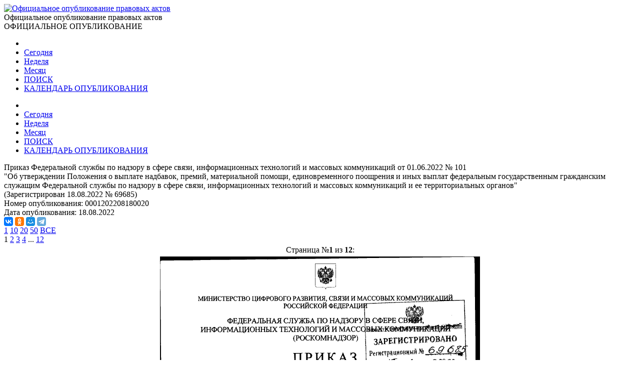

--- FILE ---
content_type: text/html; charset=utf-8
request_url: http://publication.pravo.gov.ru/Document/View/0001202208180020
body_size: 24059
content:
<!DOCTYPE html>
<html lang="ru">
<head>
    <meta charset="utf-8" />
    <meta name="viewport" content="width=device-width, initial-scale=1.0" />
    <meta http-equiv="X-UA-Compatible" content="IE=edge">
    <meta http-equiv="Content-Type" content="text/html; charset=UTF-8">
    <title>&#x41F;&#x440;&#x438;&#x43A;&#x430;&#x437; &#x424;&#x435;&#x434;&#x435;&#x440;&#x430;&#x43B;&#x44C;&#x43D;&#x43E;&#x439; &#x441;&#x43B;&#x443;&#x436;&#x431;&#x44B; &#x43F;&#x43E; &#x43D;&#x430;&#x434;&#x437;&#x43E;&#x440;&#x443; &#x432; &#x441;&#x444;&#x435;&#x440;&#x435; &#x441;&#x432;&#x44F;&#x437;&#x438;, &#x438;&#x43D;&#x444;&#x43E;&#x440;&#x43C;&#x430;&#x446;&#x438;&#x43E;&#x43D;&#x43D;&#x44B;&#x445; &#x442;&#x435;&#x445;&#x43D;&#x43E;&#x43B;&#x43E;&#x433;&#x438;&#x439; &#x438; &#x43C;&#x430;&#x441;&#x441;&#x43E;&#x432;&#x44B;&#x445; &#x43A;&#x43E;&#x43C;&#x43C;&#x443;&#x43D;&#x438;&#x43A;&#x430;&#x446;&#x438;&#x439; &#x43E;&#x442; 01.06.2022 &#x2116; 101 &#x2219; &#x41E;&#x444;&#x438;&#x446;&#x438;&#x430;&#x43B;&#x44C;&#x43D;&#x43E;&#x435; &#x43E;&#x43F;&#x443;&#x431;&#x43B;&#x438;&#x43A;&#x43E;&#x432;&#x430;&#x43D;&#x438;&#x435; &#x43F;&#x440;&#x430;&#x432;&#x43E;&#x432;&#x44B;&#x445; &#x430;&#x43A;&#x442;&#x43E;&#x432;</title>

    <link rel="shortcut icon" href="/favicon/favicon.ico" />
    <link rel="icon" sizes="16x16 32x32 64x64" href="/favicon/favicon.ico" />
    <link rel="icon" type="image/png" sizes="196x196" href="/favicon/favicon-192.png" />
    <link rel="icon" type="image/png" sizes="160x160" href="/favicon/favicon-160.png" />
    <link rel="icon" type="image/png" sizes="96x96" href="/favicon/favicon-96.png" />
    <link rel="icon" type="image/png" sizes="64x64" href="/favicon/favicon-64.png" />
    <link rel="icon" type="image/png" sizes="32x32" href="/favicon/favicon-32.png" />
    <link rel="icon" type="image/png" sizes="16x16" href="/favicon/favicon-16.png" />
    <link rel="apple-touch-icon-precomposed" href="/favicon/favicon-57.png" />
    <link rel="apple-touch-icon-precomposed" sizes="60x60" href="/favicon/favicon-60.png" />
    <link rel="apple-touch-icon-precomposed" sizes="72x72" href="/favicon/favicon-72.png" />
    <link rel="apple-touch-icon-precomposed" sizes="76x76" href="/favicon/favicon-76.png" />
    <link rel="apple-touch-icon-precomposed" sizes="114x114" href="/favicon/favicon-114.png" />
    <link rel="apple-touch-icon-precomposed" sizes="120x120" href="/favicon/favicon-120.png" />
    <link rel="apple-touch-icon-precomposed" sizes="144x144" href="/favicon/favicon-144.png" />
    <link rel="apple-touch-icon-precomposed" sizes="152x152" href="/favicon/favicon-152.png" />
    <link rel="apple-touch-icon-precomposed" sizes="180x180" href="/favicon/favicon-180.png" />
    <link rel="apple-touch-icon" href="/favicon/favicon-57.png" />
    <link rel="apple-touch-icon" sizes="60x60" href="/favicon/favicon-60.png" />
    <link rel="apple-touch-icon" sizes="72x72" href="/favicon/favicon-72.png" />
    <link rel="apple-touch-icon" sizes="76x76" href="/favicon/favicon-76.png" />
    <link rel="apple-touch-icon" sizes="114x114" href="/favicon/favicon-114.png" />
    <link rel="apple-touch-icon" sizes="120x120" href="/favicon/favicon-120.png" />
    <link rel="apple-touch-icon" sizes="144x144" href="/favicon/favicon-144.png" />
    <link rel="apple-touch-icon" sizes="152x152" href="/favicon/favicon-152.png" />
    <link rel="apple-touch-icon" sizes="180x180" href="/favicon/favicon-180.png" />
    <meta name="msapplication-TileColor" content="#FFFFFF" />
    <meta name="msapplication-TileImage" content="/favicon/favicon-144.png" />
    <meta name="msapplication-config" content="/favicon/browserconfig.xml" />

    <meta name="robots">
    <meta name="keywords">
    <meta name="description" content="&#x41F;&#x440;&#x438;&#x43A;&#x430;&#x437; &#x424;&#x435;&#x434;&#x435;&#x440;&#x430;&#x43B;&#x44C;&#x43D;&#x43E;&#x439; &#x441;&#x43B;&#x443;&#x436;&#x431;&#x44B; &#x43F;&#x43E; &#x43D;&#x430;&#x434;&#x437;&#x43E;&#x440;&#x443; &#x432; &#x441;&#x444;&#x435;&#x440;&#x435; &#x441;&#x432;&#x44F;&#x437;&#x438;, &#x438;&#x43D;&#x444;&#x43E;&#x440;&#x43C;&#x430;&#x446;&#x438;&#x43E;&#x43D;&#x43D;&#x44B;&#x445; &#x442;&#x435;&#x445;&#x43D;&#x43E;&#x43B;&#x43E;&#x433;&#x438;&#x439; &#x438; &#x43C;&#x430;&#x441;&#x441;&#x43E;&#x432;&#x44B;&#x445; &#x43A;&#x43E;&#x43C;&#x43C;&#x443;&#x43D;&#x438;&#x43A;&#x430;&#x446;&#x438;&#x439; &#x43E;&#x442; 01.06.2022 &#x2116; 101&#xA; &quot;&#x41E;&#x431; &#x443;&#x442;&#x432;&#x435;&#x440;&#x436;&#x434;&#x435;&#x43D;&#x438;&#x438; &#x41F;&#x43E;&#x43B;&#x43E;&#x436;&#x435;&#x43D;&#x438;&#x44F; &#x43E; &#x432;&#x44B;&#x43F;&#x43B;&#x430;&#x442;&#x435; &#x43D;&#x430;&#x434;&#x431;&#x430;&#x432;&#x43E;&#x43A;, &#x43F;&#x440;&#x435;&#x43C;&#x438;&#x439;, &#x43C;&#x430;&#x442;&#x435;&#x440;&#x438;&#x430;&#x43B;&#x44C;&#x43D;&#x43E;&#x439; &#x43F;&#x43E;&#x43C;&#x43E;&#x449;&#x438;, &#x435;&#x434;&#x438;&#x43D;&#x43E;&#x432;&#x440;&#x435;&#x43C;&#x435;&#x43D;&#x43D;&#x43E;&#x433;&#x43E; &#x43F;&#x43E;&#x43E;&#x449;&#x440;&#x435;&#x43D;&#x438;&#x44F; &#x438; &#x438;&#x43D;&#x44B;&#x445; &#x432;&#x44B;&#x43F;&#x43B;&#x430;&#x442; &#x444;&#x435;&#x434;&#x435;&#x440;&#x430;&#x43B;&#x44C;&#x43D;&#x44B;&#x43C; &#x433;&#x43E;&#x441;&#x443;&#x434;&#x430;&#x440;&#x441;&#x442;&#x432;&#x435;&#x43D;&#x43D;&#x44B;&#x43C; &#x433;&#x440;&#x430;&#x436;&#x434;&#x430;&#x43D;&#x441;&#x43A;&#x438;&#x43C; &#x441;&#x43B;&#x443;&#x436;&#x430;&#x449;&#x438;&#x43C; &#x424;&#x435;&#x434;&#x435;&#x440;&#x430;&#x43B;&#x44C;&#x43D;&#x43E;&#x439; &#x441;&#x43B;&#x443;&#x436;&#x431;&#x44B; &#x43F;&#x43E; &#x43D;&#x430;&#x434;&#x437;&#x43E;&#x440;&#x443; &#x432; &#x441;&#x444;&#x435;&#x440;&#x435; &#x441;&#x432;&#x44F;&#x437;&#x438;, &#x438;&#x43D;&#x444;&#x43E;&#x440;&#x43C;&#x430;&#x446;&#x438;&#x43E;&#x43D;&#x43D;&#x44B;&#x445; &#x442;&#x435;&#x445;&#x43D;&#x43E;&#x43B;&#x43E;&#x433;&#x438;&#x439; &#x438; &#x43C;&#x430;&#x441;&#x441;&#x43E;&#x432;&#x44B;&#x445; &#x43A;&#x43E;&#x43C;&#x43C;&#x443;&#x43D;&#x438;&#x43A;&#x430;&#x446;&#x438;&#x439; &#x438; &#x435;&#x435; &#x442;&#x435;&#x440;&#x440;&#x438;&#x442;&#x43E;&#x440;&#x438;&#x430;&#x43B;&#x44C;&#x43D;&#x44B;&#x445; &#x43E;&#x440;&#x433;&#x430;&#x43D;&#x43E;&#x432;&quot;">

    <script src="/app/bundle.js?v=JyS5_g04Nx1ex98yNLfNLYOOq07hWM0v9Lq1oq-A7iA"></script>
    <script src="/lib/es6-shim/es6-shim.min.js"></script>
    <script src="/lib/es6-promise/es6-promise.min.js"></script>
    <script src="/lib/jquery/jquery.min.js"></script>
    <link href="/lib/select2/css/select2.min.css" rel="stylesheet" />

    <link href="/lib/select2-theme-bootstrap4/dist/select2-bootstrap.css" rel="stylesheet" />
    <script src="/lib/select2/js/select2.min.js" defer></script>
    <script src="/lib/select2/js/i18n/ru.js" defer></script>
    <script src="/js/url-helper.js"></script>

    <script type="text/javascript">EntryPoint.common()</script>

    <link rel="stylesheet" href="/lib/bootstrap/dist/css/bootstrap.min.css" />
    <link rel="stylesheet" href="/app/bundle.css?v=3JT2kB8CYknmAQZDHp_6Z9d2vIn_3kOsGh_x0SsMZSg" />
    <link href="/lib/font-awesome/css/all.min.css" rel="stylesheet" />

</head>
<body>
    <div class="page-container">
        <div class="content-wrap">
            <header>
                <div class="header-container">
                    <div class="container">
                        <div class="row">
                            <div class="col-12">
                                <div class="logo">
                                    <a href=http://pravo.gov.ru><img class="img-responsive" alt="Официальное опубликование правовых актов" src="/images/logo.png"></a>
                                </div>
                                <div class="site-title">Официальное опубликование правовых актов</div>
                                <div class="site-titleES">ОФИЦИАЛЬНОЕ ОПУБЛИКОВАНИЕ</div>
                            </div>
                        </div>
                    </div>
                </div>
                <div class="menu-button notforprint"></div>
                <div class="mobile-menu notforprint">
                    <i class="mobile-menu-close"></i>
                    <div class="mobile-menu-container">
                        <ul>

<li>
    <a title="На главную страницу портала" class="main-item with-icon" href="http://pravo.gov.ru">
        <i class="icon icon-home"></i>
    </a>
</li>
<li>
    <a class="main-item " href=/documents/daily title="17 &#x44F;&#x43D;&#x432;&#x430;&#x440;&#x44F;">Сегодня</a>
</li>
<li>
    <a class="main-item " href=/documents/weekly title="&#x422;&#x435;&#x43A;&#x443;&#x449;&#x430;&#x44F; &#x43D;&#x435;&#x434;&#x435;&#x43B;&#x44F;, &#x441; &#x43F;&#x43E;&#x43D;&#x435;&#x434;&#x435;&#x43B;&#x44C;&#x43D;&#x438;&#x43A;&#x430; &#x43F;&#x43E; &#x432;&#x43E;&#x441;&#x43A;&#x440;&#x435;&#x441;&#x435;&#x43D;&#x44C;&#x435; - c 12 &#x43F;&#x43E; 18 &#x44F;&#x43D;&#x432;&#x430;&#x440;&#x44F;">Неделя</a>
</li>
<li>
    <a class="main-item " href=/documents/monthly title="&#x422;&#x435;&#x43A;&#x443;&#x449;&#x438;&#x439; &#x43C;&#x435;&#x441;&#x44F;&#x446; - &#x44F;&#x43D;&#x432;&#x430;&#x440;&#x44C;">Месяц</a>
</li>
<li>
    <a class="main-item " href=/search>ПОИСК <i class="fa fa-search faright"></i></a>
</li>
<li>
    <a class="main-item " href=/calendar>КАЛЕНДАРЬ ОПУБЛИКОВАНИЯ <i class="far fa-calendar-alt faright"></i></a>
</li>                        </ul>
                    </div>
                </div>
                <div class="top_menu notforprint" id="navbarSupportedContent">
                    <div class="container">
                        <div class="row">
                            <ul class="float-left">

<li>
    <a title="На главную страницу портала" class="main-item with-icon" href="http://pravo.gov.ru">
        <i class="icon icon-home"></i>
    </a>
</li>
<li>
    <a class="main-item " href=/documents/daily title="17 &#x44F;&#x43D;&#x432;&#x430;&#x440;&#x44F;">Сегодня</a>
</li>
<li>
    <a class="main-item " href=/documents/weekly title="&#x422;&#x435;&#x43A;&#x443;&#x449;&#x430;&#x44F; &#x43D;&#x435;&#x434;&#x435;&#x43B;&#x44F;, &#x441; &#x43F;&#x43E;&#x43D;&#x435;&#x434;&#x435;&#x43B;&#x44C;&#x43D;&#x438;&#x43A;&#x430; &#x43F;&#x43E; &#x432;&#x43E;&#x441;&#x43A;&#x440;&#x435;&#x441;&#x435;&#x43D;&#x44C;&#x435; - c 12 &#x43F;&#x43E; 18 &#x44F;&#x43D;&#x432;&#x430;&#x440;&#x44F;">Неделя</a>
</li>
<li>
    <a class="main-item " href=/documents/monthly title="&#x422;&#x435;&#x43A;&#x443;&#x449;&#x438;&#x439; &#x43C;&#x435;&#x441;&#x44F;&#x446; - &#x44F;&#x43D;&#x432;&#x430;&#x440;&#x44C;">Месяц</a>
</li>
<li>
    <a class="main-item " href=/search>ПОИСК <i class="fa fa-search faright"></i></a>
</li>
<li>
    <a class="main-item " href=/calendar>КАЛЕНДАРЬ ОПУБЛИКОВАНИЯ <i class="far fa-calendar-alt faright"></i></a>
</li>                            </ul>
                        </div>
                    </div>
                </div>
            </header>
            <main>
                <div class="overlay"></div>
                
        <div class="container breadcrumbs-container notforprint">
            <div class="breadcrumbs-line ">
                <div class="row">
                    <div class="col-12">
                        <div class="breadcrumbs-period-info">
                            <ol class="breadcrumb">
                            </ol>
                        </div>
                    </div>
                </div>
            </div>
        </div>
<div class="container">
    <div class="row">
        <div class="col-xl-9 col-md-12 document-name notforprint">
            Приказ Федеральной службы по надзору в сфере связи, информационных технологий и массовых коммуникаций от 01.06.2022 № 101<br /> "Об утверждении Положения о выплате надбавок, премий, материальной помощи, единовременного поощрения и иных выплат федеральным государственным гражданским служащим Федеральной службы по надзору в сфере связи, информационных технологий и массовых коммуникаций и ее территориальных органов"<br/>(Зарегистрирован 18.08.2022 № 69685)
            <div class="mt-2">
            </div>
        </div>
        <div class="col-xl-3 col-md-12">
            <div class="row">
                <div class="col-12">
                    <span class="document-info-name">Номер опубликования: </span><span class="document-info-data">0001202208180020</span>
                </div>
            </div>
            <div class="row notforprint">
                <div class="col-12">
                    <span class="document-info-name">Дата опубликования: </span>
                    <span class="document-info-data">18.08.2022</span>
                </div>
            </div>
        </div>
    </div>
    <div class="row notforprint">
        <div class="col-6 document-social">
            <div class="ya-share2" data-services="vkontakte,odnoklassniki,moimir,telegram" data-description="Официальный интернет-портал правовой информации" data-image="http://pravo.gov.ru/logo.jpg" data-url="publication url.../document/0001202208180020" data-title="&#x41F;&#x440;&#x438;&#x43A;&#x430;&#x437; &#x424;&#x435;&#x434;&#x435;&#x440;&#x430;&#x43B;&#x44C;&#x43D;&#x43E;&#x439; &#x441;&#x43B;&#x443;&#x436;&#x431;&#x44B; &#x43F;&#x43E; &#x43D;&#x430;&#x434;&#x437;&#x43E;&#x440;&#x443; &#x432; &#x441;&#x444;&#x435;&#x440;&#x435; &#x441;&#x432;&#x44F;&#x437;&#x438;, &#x438;&#x43D;&#x444;&#x43E;&#x440;&#x43C;&#x430;&#x446;&#x438;&#x43E;&#x43D;&#x43D;&#x44B;&#x445; &#x442;&#x435;&#x445;&#x43D;&#x43E;&#x43B;&#x43E;&#x433;&#x438;&#x439; &#x438; &#x43C;&#x430;&#x441;&#x441;&#x43E;&#x432;&#x44B;&#x445; &#x43A;&#x43E;&#x43C;&#x43C;&#x443;&#x43D;&#x438;&#x43A;&#x430;&#x446;&#x438;&#x439; &#x43E;&#x442; 01.06.2022 &#x2116; 10..." data-size="s" data-theme="true"></div>
        </div>
        <div class="col-6 text-right">
            <a href="/file/pdf?eoNumber=0001202208180020" title="Загрузить документ" target="_blank">
                <i class="document-icon document-icon-pdf"></i>
            </a>
            <a href="#print" onclick="window.print();" title="Печать документа">
                <i class="document-icon document-icon-print"></i>
            </a>
                <a id="doc_text" href="http://actual.pravo.gov.ru/content/content.html#pnum=0001202208180020" title="Текст правового акта" target="_blank" style="display:none"><i class="document-icon document-icon-text"></i></a>
        </div>
    </div>
    <div class="document-line notforprint"></div>
    <div id="documentviewdiv">

<div class="row">
    <div class="col-12">


<div class="document-page-size notforprint">
        <a href="#" class="document-page-size-link link-bold" onclick="updatePageSize(1); return false;">1</a>
        <a href="#" class="document-page-size-link " onclick="updatePageSize(10); return false;">10</a>
        <a href="#" class="document-page-size-link " onclick="updatePageSize(20); return false;">20</a>
        <a href="#" class="document-page-size-link " onclick="updatePageSize(50); return false;">50</a>
        <a href="#" class="document-page-size-link " onclick="updatePageSize(100); return false;">&#x412;&#x421;&#x415;</a>
</div>

<div class="page-navigation notforprint"><span class='disableGo'><i class='fas fa-caret-left'></i></span >  <span class='page-current'>1</span>  <a href='/Document/View/0001202208180020?index=2' class='' onClick='gotourl("/Document/View/0001202208180020#index=2"); return false;'>2</a>  <a href='/Document/View/0001202208180020?index=3' class='' onClick='gotourl("/Document/View/0001202208180020#index=3"); return false;'>3</a>  <a href='/Document/View/0001202208180020?index=4' class='' onClick='gotourl("/Document/View/0001202208180020#index=4"); return false;'>4</a>  ...  <a href='/Document/View/0001202208180020?index=12' class='' onClick='gotourl("/Document/View/0001202208180020#index=12"); return false;'>12</a>  <a title='Следующая' href='/Document/View/0001202208180020?index=2' class='' onClick='gotourl("/Document/View/0001202208180020#index=2"); return false;'><i class='fas fa-caret-right'></i></a></div>    </div>
    <div class="col-12">

<table class="document-images" align="center" border="0">

        <tr class="notforprint">
            <td colspan="3" align="center">
                <span style="margin-right: auto; margin-left: auto;">
                    Страница №<b>1</b>
                    из <b>12</b>:
                </span>
            </td>
        </tr>
        <tr>
            <td colspan="3" align="center">
        <img class="document-image" alt="Увеличить" src='/GetImage?documentId=7b638747-ccad-4112-8ad0-7a589de0c3f9&amp;pageNumber=1' />
            </td>
        </tr>

</table>        <div class="text-center">


<div class="page-navigation notforprint"><span class='disableGo'><i class='fas fa-caret-left'></i></span >  <span class='page-current'>1</span>  <a href='/Document/View/0001202208180020?index=2' class='' onClick='gotourl("/Document/View/0001202208180020#index=2"); return false;'>2</a>  <a href='/Document/View/0001202208180020?index=3' class='' onClick='gotourl("/Document/View/0001202208180020#index=3"); return false;'>3</a>  <a href='/Document/View/0001202208180020?index=4' class='' onClick='gotourl("/Document/View/0001202208180020#index=4"); return false;'>4</a>  ...  <a href='/Document/View/0001202208180020?index=12' class='' onClick='gotourl("/Document/View/0001202208180020#index=12"); return false;'>12</a>  <a title='Следующая' href='/Document/View/0001202208180020?index=2' class='' onClick='gotourl("/Document/View/0001202208180020#index=2"); return false;'><i class='fas fa-caret-right'></i></a></div>        </div>
    </div>
</div>    </div>
</div>

<input type="hidden" value="0001202208180020" id="code" name="code" />

<div id="emailDlg" class="modal">
    <div class="modal-dialog">
        <div class="modal-content">
            <div class="modal-header">
                <h5 class="modal-title">Отправить документ</h5>
                <button type="button" class="close" data-dismiss="modal" aria-label="Close">
                    <span aria-hidden="true">&times;</span>
                </button>
            </div>
            <div class="modal-body">
                <div class="row">
                    <div class="col-12">

                    </div>
                </div>
            </div>
            <div class="modal-footer">
                <button type="button" class="btn btn-secondary" data-dismiss="modal">Отмена</button>
                <button id="emailSubmit" type="button" class="btn btn-primary">Отправить</button>
            </div>
        </div>
    </div>
</div>



            </main>
        </div>
        <footer class="notforprint">
            <div class="footer">
                <div class="footer-container">
                    <div class="container">
                        <div class="row">
                            <div class="col-xs-12 col-sm-7 footer-certificates">

                                <span class="footer-text">
                                    <a href="http://pravo.gov.ru/upload/medialibrary/aea/aea92c7a1a0cb2c5e8c2104cf6aceaff.jpg" target="_blank">Свидетельство о&nbsp;регистрации СМИ №&nbsp;ФС77-47467</a>
                                </span>
                                <span class="footer-text" style="padding-left: 10px;">
                                    <a href="http://pravo.gov.ru/upload/medialibrary/eaf/eafafedba15eba345ea36007b7bbd994.jpg" target="_blank">Электронный паспорт ФГИС №&nbsp;ФС77110096</a>
                                </span>

                            </div>
                            <div class="col-xs-12 col-sm-5">

                                <div class="footer-buttons">
                                    <div class="soc-block soc-top">
                                        <a class="footer-item" href="/rss" title="RSS каналы"><img class="footer-item-icon" alt="RSS каналы" src="/images/rss-logo.svg"></a>
                                        <div class="line"></div>
                                        <a class="footer-item" title="HTML конструктор" href="/HtmlConstructor"><img class="footer-item-icon" alt="HTML конструктор" src="/images/html-code.svg"></a>
                                        <div class="line"></div>
                                        <a class="footer-item" title="Открытые данные" href="/OpenData"><img class="footer-item-icon" alt="Открытые данные" src="/images/registry-editor.svg"></a>
                                        <div class="line"></div>
                                        <a class="footer-item" title="API интерфейс" href="/help"><img class="footer-item-icon" alt="API интерфейс" src="/images/api.svg"></a>
                                                <div>
                                                    <script type="text/javascript" src="/js/counter-yandex.js"></script>
                                                    <noscript><div><img src="https://mc.yandex.ru/watch/25702331" style="position:absolute; left:-9999px;" alt="" /></div></noscript>
                                                    <!-- /Yandex.Metrika counter -->
                                                </div>
                                    </div>
                                </div>

                            </div>
                        </div>
                    </div>
                </div>
            </div>
        </footer>
    </div>

    <script src="/lib/jquery/jquery.min.js"></script>
    <script src="/lib/bootstrap/dist/js/bootstrap.bundle.min.js"></script>

    <script src="/js/site.js?v=R8u1rEpscBH6axYHCUUniS65iRQ4UBaenIV39gnO9wo"></script>
    <script src="/js/menu.js?v=AbPet1jOZejrSykwqkhCRnsfF56meR48uMZ8ByrgbXE"></script>

    <link href="/lib/bootstrap-datepicker/css/bootstrap-datepicker3.min.css" rel="stylesheet" />
    <script src="/lib/bootstrap-datepicker/js/bootstrap-datepicker.js"></script>
    <script src="/lib/bootstrap-datepicker/locales/bootstrap-datepicker.ru.min.js"></script>

    
            <script src="https://yastatic.net/es5-shims/0.0.2/es5-shims.min.js"></script>
            <script src="https://yastatic.net/share2/share.js" async></script>


        <script type="text/javascript">
			$(document).ready(function () {
				$.ajax({
					url: "/api/DocumentText?eonumber=0001202208180020",
					contentType: "application/json",
					headers: { "Cache-Control": "no-cache", "Pragma": "no-cache" },
					dataType: 'json',
					success: function (result) {
						if (result) {
							$('#doc_text').show();
						}
					}
				});
			});
        </script>

    <script type="text/javascript" src="/js/document.js"></script>


</body>
</html>
